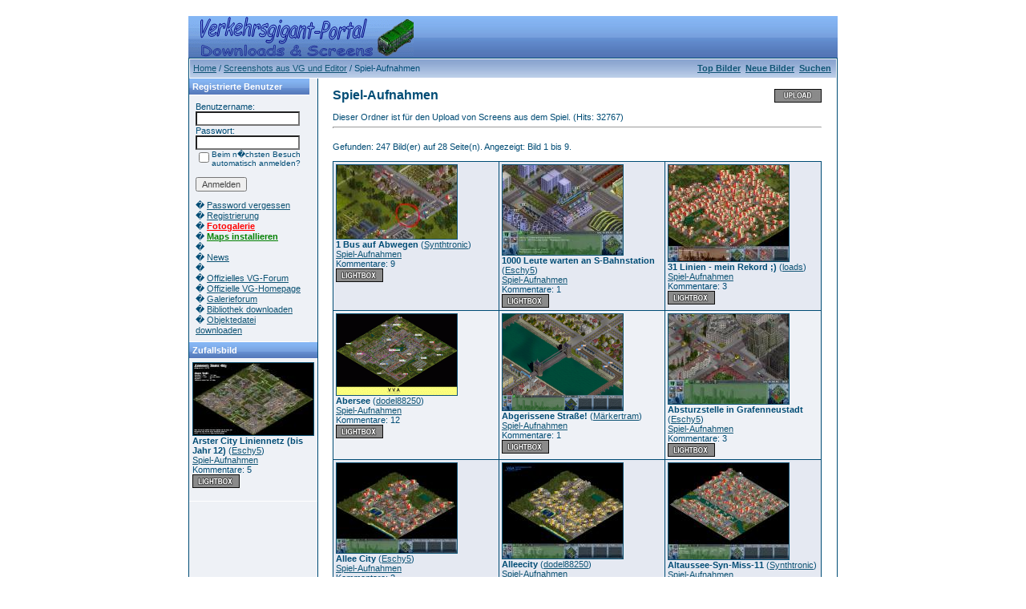

--- FILE ---
content_type: text/html; charset=UTF-8
request_url: https://verkehrsgigant-portal.de/categories.php?cat_id=35&sessionid=f1bvcuq1a8q32phfni60ojcm56
body_size: 4979
content:
<!DOCTYPE HTML PUBLIC "-//W3C//DTD HTML 4.0 Transitional//EN">
<html dir="ltr">
<head>
<title>Verkehrsgigant-Portal</title>
<meta http-equiv="content-type" content="text/html; charset=iso-8859-1">
<link type="text/css" rel="stylesheet" href="./templates/blue/style.css">
<meta http-equiv="imagetoolbar" content="no">
<link rel="alternate" type="application/rss+xml" title="RSS Feed: Spiel-Aufnahmen (Neue Bilder)" href="https://verkehrsgigant-portal.de/rss.php?action=images&amp;cat_id=35" />
</head>
<body bgcolor="#FFFFFF" text="#0F5475" link="#0F5475" vlink="#0F5475" alink="#0F5475">
<script language="javascript" type="text/javascript">
<!--

  var captcha_reload_count = 0;
	var captcha_image_url = "./captcha.php?sessionid=l5jnni0aglc68v9245lurl2aj0";
  function new_captcha_image() {
    if (captcha_image_url.indexOf('?') == -1) {
		  document.getElementById('captcha_image').src= captcha_image_url+'?c='+captcha_reload_count;
		} else {
		  document.getElementById('captcha_image').src= captcha_image_url+'&c='+captcha_reload_count;
		}

    document.getElementById('captcha_input').value="";
    document.getElementById('captcha_input').focus();
    captcha_reload_count++;
  }

	function opendetailwindow() { 
    window.open('','detailwindow','toolbar=no,scrollbars=yes,resizable=no,width=680,height=480');
  }
// -->
</script>
<br />
<table width="800" border="0" cellspacing="0" cellpadding="0" align="center" style="background-image:url('./templates/blue/images/logo.gif');">
  <tr> 
    <td width="800" height="52"> 
            <table cellpadding="0" cellspacing="0" width="281" height="50" style="background-image:url('./templates/blue/images/logo2.gif');">
                <tr>
                    <td width="199">
                        <p align="right">&nbsp;&nbsp;&nbsp;&nbsp;&nbsp;</p>
                    </td>
                </tr>
            </table>
    </td>
  </tr>
  <tr> 
    <td class="bordercolor" width="800"> 
      <table width="800" border="0" cellspacing="1" cellpadding="0">
        <tr> 
          <td class="tablebgcolor"> 
            <table width="100%" border="0" cellspacing="1" cellpadding="0">
              <tr> 
                <td height="23"> 
                  <table width="100%" border="0" cellspacing="0" cellpadding="0" style="background-image:url('./templates/blue/images/navbar.gif');" height="23">
                    <tr> 
                      <td><img src="./templates/blue/images/spacer.gif" width="4" height="4" alt="" /><span class="clickstream"><a href="./index.php?sessionid=l5jnni0aglc68v9245lurl2aj0" class="clickstream">Home</a> / <a href="./categories.php?cat_id=63&amp;sessionid=l5jnni0aglc68v9245lurl2aj0" class="clickstream">Screenshots aus VG und Editor</a> / Spiel-Aufnahmen</span></td>
                      <td align="right">
						<a href="./top.php?sessionid=l5jnni0aglc68v9245lurl2aj0"><b>Top Bilder</b></a>&nbsp;
						<a href="./search.php?search_new_images=1&amp;sessionid=l5jnni0aglc68v9245lurl2aj0"><b>Neue Bilder</b></a><b> 
                                                &nbsp;<a href="./search.php?sessionid=l5jnni0aglc68v9245lurl2aj0">Suchen</a> 
                                                &nbsp;</b>
					  </td>
                    </tr>
                  </table>
                </td>
              </tr>
            </table>
            <table width="801" border="0" cellspacing="0" cellpadding="0">
              <tr> 
                <td width="150" class="row1" valign="top">
                  <table width="150" border="0" cellspacing="0" cellpadding="0">
                    <tr> 
                      <td class="head2" height="20" style="background-image:url('./templates/blue/images/cat.gif');"><img src="./templates/blue/images/spacer.gif" alt="" width="4" height="4" />Registrierte Benutzer</td>
                    </tr>
                    <tr> 
                      <td class="tablebgcolor"><img src="./templates/blue/images/spacer.gif" alt="" width="1" height="1" /></td>
                    </tr>
                    <tr> 
                      <td align="center" class="row1"><table width="100%" border="0" cellpadding="8" cellspacing="0">
  <tr> 
    <td valign="top" align="left"> 
      <form action="./login.php?sessionid=l5jnni0aglc68v9245lurl2aj0" method="post"><input type="hidden" name="__csrf" value="d0e30d49426d173328c425c849515d4c" />

        Benutzername:<br />
        <input type="text" size="10" name="user_name" class="logininput" />
        <br />
        Passwort:<br />
        <input type="password" size="10" name="user_password" class="logininput" />
        <br />
        <table border="0" cellspacing="0" cellpadding="0">
          <tr valign="top"> 
            <td><input type="checkbox" name="auto_login" value="1" /></td>
            <td><span class="smalltext">Beim n�chsten Besuch automatisch anmelden?</span><br /></td>
</tr>
        </table>
        <br />
		<input type="submit" value="Anmelden" / class="button">
      </form>
      � <a href="./member.php?action=lostpassword&amp;sessionid=l5jnni0aglc68v9245lurl2aj0">Password vergessen</a><br />
	  � <a href="./register.php?sessionid=l5jnni0aglc68v9245lurl2aj0">Registrierung</a><br />
� <a href="http://fotogalerie.verkehrsgigant-portal.de"><font color="red"><B>Fotogalerie</B></font></a><br />
� <a href="http://www.verkehrsgigant-portal.de/anleitung.php"><b><font color="green">Maps installieren</font></b></a><br />
� <a href=""></a><br />
� <a href="http://forum.eschy5.de/index.php?page=Board&boardID=113">News</a><br />
� <a href=""></a><br />
� <a href="http://forum.jowood.de/forumdisplay.php?f=14">Offizielles VG-Forum</a><br />
� <a href="http://www.verkehrsgigant.de">Offizielle VG-Homepage</a><br />
� <a href="http://forum.eric-schuessler.de/index.php?page=Board&boardID=25">Galerieforum</a><br />
� <a href="http://www.verkehrsgigant-portal.de/bibliothek.php">Bibliothek downloaden</a><br />
� <a href="http://www.verkehrsgigant-portal.de/objekte.php">Objektedatei downloaden</a><br /></td>
  </tr>
</table></td>
                    </tr>
                    <tr> 
                      <td class="tablebgcolor"><img src="./templates/blue/images/spacer.gif" alt="" width="1" height="1" /></td>
                    </tr>
                  </table>
				                    <table width="150" cellspacing="0" cellpadding="0">
                    <tr> 
                      <td class="head2" height="20" style="background-image:url('./templates/blue/images/cat.gif');"> <img src="./templates/blue/images/spacer.gif" alt="" width="4" height="4" />Zufallsbild</td>
                    </tr>
                    <tr> 
                      <td class="tablebgcolor"><img src="./templates/blue/images/spacer.gif" alt="" width="1" height="1" /></td>
                    </tr>
                    <tr> 
                      <td class="row1" style="padding:4px;">
					    
                        <p><a href="./details.php?image_id=2207&amp;sessionid=l5jnni0aglc68v9245lurl2aj0"><img src="./data/thumbnails/35/Arster-City-Liniennetz-bis-Jahr-12.jpg" border="1" width="150" height="90" alt="Arster City Liniennetz (bis Jahr 12)" title="Arster City Liniennetz (bis Jahr 12)" /></a><br />
<b>Arster City Liniennetz (bis Jahr 12)</b>  (<a href="./member.php?action=showprofile&amp;user_id=8&amp;sessionid=l5jnni0aglc68v9245lurl2aj0">Eschy5</a>)
<br />
<a href="./categories.php?cat_id=35&amp;sessionid=l5jnni0aglc68v9245lurl2aj0">Spiel-Aufnahmen</a><br />
Kommentare: 5<br />
<img src="./templates/blue/images/lightbox_off.gif" border="0" alt="" />						<br />
                        <br />
                      </td>
                    </tr>
                    <tr> 
                      <td class="tablebgcolor"><img src="./templates/blue/images/spacer.gif" alt="" width="1" height="1" /></td>
                    </tr>
                  </table>
				  				</td>
                <td width="1" class="bordercolor" valign="top"><img src="./templates/blue/images/spacer.gif" alt="" width="1" height="1" /></td>
                <td width="18" valign="top"><img src="./templates/blue/images/spacer.gif" alt="" width="18" height="18" /></td>
                <td width="610" valign="top"><br />
                  <table width="100%" border="0" cellspacing="0" cellpadding="0">
                    <tr>
                      <td><b class="title">Spiel-Aufnahmen</b></td>
                      <td align="right" valign="bottom"><img src="./templates/blue/images/upload_off.gif" border="0" alt="" /></td>
                    </tr>
                  </table>
                  <br />Dieser Ordner ist für den Upload von Screens aus dem Spiel. (Hits: 32767) 
                  <hr size="1" />
                  				  <br />
				  Gefunden: 247 Bild(er) auf 28 Seite(n). Angezeigt: Bild 1 bis 9.				  <br />
				  <br />
                   
                  				  <table width="610" border="0" cellspacing="0" cellpadding="0">
                    <tr> 
                      <td class="head1"><table width="100%" border="0" cellpadding="3" cellspacing="1">
<tr class="imagerow1">
<td width="34%" valign="top">
<!-- you wish detail page in a small javascript open window, use <a href="./details.php?image_id=918&amp;sessionid=l5jnni0aglc68v9245lurl2aj0" onclick="opendetailwindow()" target="detailwindow"><img src="./data/thumbnails/35/Bus_auf_Abwegen.jpg" border="1" width="150" height="92" alt="1 Bus auf Abwegen" title="1 Bus auf Abwegen" /></a> -->
<p><a href="./details.php?image_id=918&amp;sessionid=l5jnni0aglc68v9245lurl2aj0"><img src="./data/thumbnails/35/Bus_auf_Abwegen.jpg" border="1" width="150" height="92" alt="1 Bus auf Abwegen" title="1 Bus auf Abwegen" /></a><br />
<b>1 Bus auf Abwegen</b>  (<a href="./member.php?action=showprofile&amp;user_id=77&amp;sessionid=l5jnni0aglc68v9245lurl2aj0">Synthtronic</a>)
<br />
<a href="./categories.php?cat_id=35&amp;sessionid=l5jnni0aglc68v9245lurl2aj0">Spiel-Aufnahmen</a><br />
Kommentare: 9<br />
<img src="./templates/blue/images/lightbox_off.gif" border="0" alt="" />
</td>
<td width="34%" valign="top">
<!-- you wish detail page in a small javascript open window, use <a href="./details.php?image_id=2262&amp;sessionid=l5jnni0aglc68v9245lurl2aj0" onclick="opendetailwindow()" target="detailwindow"><img src="./data/thumbnails/35/S-Bahn_Station_mit_1000_Fahrgsten.jpg" border="1" width="150" height="112" alt="1000 Leute warten an S-Bahnstation" title="1000 Leute warten an S-Bahnstation" /></a> -->
<p><a href="./details.php?image_id=2262&amp;sessionid=l5jnni0aglc68v9245lurl2aj0"><img src="./data/thumbnails/35/S-Bahn_Station_mit_1000_Fahrgsten.jpg" border="1" width="150" height="112" alt="1000 Leute warten an S-Bahnstation" title="1000 Leute warten an S-Bahnstation" /></a><br />
<b>1000 Leute warten an S-Bahnstation</b>  (<a href="./member.php?action=showprofile&amp;user_id=8&amp;sessionid=l5jnni0aglc68v9245lurl2aj0">Eschy5</a>)
<br />
<a href="./categories.php?cat_id=35&amp;sessionid=l5jnni0aglc68v9245lurl2aj0">Spiel-Aufnahmen</a><br />
Kommentare: 1<br />
<img src="./templates/blue/images/lightbox_off.gif" border="0" alt="" />
</td>
<td width="34%" valign="top">
<!-- you wish detail page in a small javascript open window, use <a href="./details.php?image_id=2078&amp;sessionid=l5jnni0aglc68v9245lurl2aj0" onclick="opendetailwindow()" target="detailwindow"><img src="./data/thumbnails/35/Vg.JPG" border="1" width="150" height="120" alt="31 Linien - mein Rekord ;)" title="31 Linien - mein Rekord ;)" /></a> -->
<p><a href="./details.php?image_id=2078&amp;sessionid=l5jnni0aglc68v9245lurl2aj0"><img src="./data/thumbnails/35/Vg.JPG" border="1" width="150" height="120" alt="31 Linien - mein Rekord ;)" title="31 Linien - mein Rekord ;)" /></a><br />
<b>31 Linien - mein Rekord ;)</b>  (<a href="./member.php?action=showprofile&amp;user_id=30&amp;sessionid=l5jnni0aglc68v9245lurl2aj0">loads</a>)
<br />
<a href="./categories.php?cat_id=35&amp;sessionid=l5jnni0aglc68v9245lurl2aj0">Spiel-Aufnahmen</a><br />
Kommentare: 3<br />
<img src="./templates/blue/images/lightbox_off.gif" border="0" alt="" />
</td>
</tr>
<tr class="imagerow2">
<td width="34%" valign="top">
<!-- you wish detail page in a small javascript open window, use <a href="./details.php?image_id=2041&amp;sessionid=l5jnni0aglc68v9245lurl2aj0" onclick="opendetailwindow()" target="detailwindow"><img src="./data/thumbnails/35/aberseemf3.gif" border="1" width="150" height="101" alt="Abersee" title="Abersee" /></a> -->
<p><a href="./details.php?image_id=2041&amp;sessionid=l5jnni0aglc68v9245lurl2aj0"><img src="./data/thumbnails/35/aberseemf3.gif" border="1" width="150" height="101" alt="Abersee" title="Abersee" /></a><br />
<b>Abersee</b>  (<a href="./member.php?action=showprofile&amp;user_id=324&amp;sessionid=l5jnni0aglc68v9245lurl2aj0">dodel88250</a>)
<br />
<a href="./categories.php?cat_id=35&amp;sessionid=l5jnni0aglc68v9245lurl2aj0">Spiel-Aufnahmen</a><br />
Kommentare: 12<br />
<img src="./templates/blue/images/lightbox_off.gif" border="0" alt="" />
</td>
<td width="34%" valign="top">
<!-- you wish detail page in a small javascript open window, use <a href="./details.php?image_id=2171&amp;sessionid=l5jnni0aglc68v9245lurl2aj0" onclick="opendetailwindow()" target="detailwindow"><img src="./data/thumbnails/35/Brcke.png" border="1" width="150" height="120" alt="Abgerissene Straße!" title="Abgerissene Straße!" /></a> -->
<p><a href="./details.php?image_id=2171&amp;sessionid=l5jnni0aglc68v9245lurl2aj0"><img src="./data/thumbnails/35/Brcke.png" border="1" width="150" height="120" alt="Abgerissene Straße!" title="Abgerissene Straße!" /></a><br />
<b>Abgerissene Straße!</b>  (<a href="./member.php?action=showprofile&amp;user_id=331&amp;sessionid=l5jnni0aglc68v9245lurl2aj0">Märkertram</a>)
<br />
<a href="./categories.php?cat_id=35&amp;sessionid=l5jnni0aglc68v9245lurl2aj0">Spiel-Aufnahmen</a><br />
Kommentare: 1<br />
<img src="./templates/blue/images/lightbox_off.gif" border="0" alt="" />
</td>
<td width="34%" valign="top">
<!-- you wish detail page in a small javascript open window, use <a href="./details.php?image_id=2263&amp;sessionid=l5jnni0aglc68v9245lurl2aj0" onclick="opendetailwindow()" target="detailwindow"><img src="./data/thumbnails/35/Absturzstelle_in_Grafenneustadt.jpg" border="1" width="150" height="112" alt="Absturzstelle in Grafenneustadt" title="Absturzstelle in Grafenneustadt" /></a> -->
<p><a href="./details.php?image_id=2263&amp;sessionid=l5jnni0aglc68v9245lurl2aj0"><img src="./data/thumbnails/35/Absturzstelle_in_Grafenneustadt.jpg" border="1" width="150" height="112" alt="Absturzstelle in Grafenneustadt" title="Absturzstelle in Grafenneustadt" /></a><br />
<b>Absturzstelle in Grafenneustadt</b>  (<a href="./member.php?action=showprofile&amp;user_id=8&amp;sessionid=l5jnni0aglc68v9245lurl2aj0">Eschy5</a>)
<br />
<a href="./categories.php?cat_id=35&amp;sessionid=l5jnni0aglc68v9245lurl2aj0">Spiel-Aufnahmen</a><br />
Kommentare: 3<br />
<img src="./templates/blue/images/lightbox_off.gif" border="0" alt="" />
</td>
</tr>
<tr class="imagerow1">
<td width="34%" valign="top">
<!-- you wish detail page in a small javascript open window, use <a href="./details.php?image_id=989&amp;sessionid=l5jnni0aglc68v9245lurl2aj0" onclick="opendetailwindow()" target="detailwindow"><img src="./data/thumbnails/35/Alleecity.jpg" border="1" width="150" height="112" alt="Allee City" title="Allee City" /></a> -->
<p><a href="./details.php?image_id=989&amp;sessionid=l5jnni0aglc68v9245lurl2aj0"><img src="./data/thumbnails/35/Alleecity.jpg" border="1" width="150" height="112" alt="Allee City" title="Allee City" /></a><br />
<b>Allee City</b>  (<a href="./member.php?action=showprofile&amp;user_id=8&amp;sessionid=l5jnni0aglc68v9245lurl2aj0">Eschy5</a>)
<br />
<a href="./categories.php?cat_id=35&amp;sessionid=l5jnni0aglc68v9245lurl2aj0">Spiel-Aufnahmen</a><br />
Kommentare: 2<br />
<img src="./templates/blue/images/lightbox_off.gif" border="0" alt="" />
</td>
<td width="34%" valign="top">
<!-- you wish detail page in a small javascript open window, use <a href="./details.php?image_id=2052&amp;sessionid=l5jnni0aglc68v9245lurl2aj0" onclick="opendetailwindow()" target="detailwindow"><img src="./data/thumbnails/35/Alleecity_2.jpg" border="1" width="150" height="119" alt="Alleecity" title="Alleecity" /></a> -->
<p><a href="./details.php?image_id=2052&amp;sessionid=l5jnni0aglc68v9245lurl2aj0"><img src="./data/thumbnails/35/Alleecity_2.jpg" border="1" width="150" height="119" alt="Alleecity" title="Alleecity" /></a><br />
<b>Alleecity</b>  (<a href="./member.php?action=showprofile&amp;user_id=324&amp;sessionid=l5jnni0aglc68v9245lurl2aj0">dodel88250</a>)
<br />
<a href="./categories.php?cat_id=35&amp;sessionid=l5jnni0aglc68v9245lurl2aj0">Spiel-Aufnahmen</a><br />
Kommentare: 1<br />
<img src="./templates/blue/images/lightbox_off.gif" border="0" alt="" />
</td>
<td width="34%" valign="top">
<!-- you wish detail page in a small javascript open window, use <a href="./details.php?image_id=1191&amp;sessionid=l5jnni0aglc68v9245lurl2aj0" onclick="opendetailwindow()" target="detailwindow"><img src="./data/thumbnails/35/Syn-Miss10-Altaussee.jpg" border="1" width="150" height="120" alt="Altaussee-Syn-Miss-11" title="Altaussee-Syn-Miss-11" /></a> -->
<p><a href="./details.php?image_id=1191&amp;sessionid=l5jnni0aglc68v9245lurl2aj0"><img src="./data/thumbnails/35/Syn-Miss10-Altaussee.jpg" border="1" width="150" height="120" alt="Altaussee-Syn-Miss-11" title="Altaussee-Syn-Miss-11" /></a><br />
<b>Altaussee-Syn-Miss-11</b>  (<a href="./member.php?action=showprofile&amp;user_id=77&amp;sessionid=l5jnni0aglc68v9245lurl2aj0">Synthtronic</a>)
<br />
<a href="./categories.php?cat_id=35&amp;sessionid=l5jnni0aglc68v9245lurl2aj0">Spiel-Aufnahmen</a><br />
Kommentare: 3<br />
<img src="./templates/blue/images/lightbox_off.gif" border="0" alt="" />
</td>
</tr>
</table>
</td>
                    </tr>
                  </table>
				                    <br />
				  <b class="pagingon">1</b>&nbsp;&nbsp;<a href="categories.php?cat_id=35&amp;sessionid=l5jnni0aglc68v9245lurl2aj0&amp;page=2" class="paging">2</a>&nbsp;&nbsp;<a href="categories.php?cat_id=35&amp;sessionid=l5jnni0aglc68v9245lurl2aj0&amp;page=3" class="paging">3</a>&nbsp;&nbsp;<a href="categories.php?cat_id=35&amp;sessionid=l5jnni0aglc68v9245lurl2aj0&amp;page=4" class="paging">4</a>&nbsp;&nbsp;<a href="categories.php?cat_id=35&amp;sessionid=l5jnni0aglc68v9245lurl2aj0&amp;page=5" class="paging">5</a>&nbsp;&nbsp;<a href="categories.php?cat_id=35&amp;sessionid=l5jnni0aglc68v9245lurl2aj0&amp;page=6" class="paging">6</a>&nbsp;&nbsp;<a href="categories.php?cat_id=35&amp;sessionid=l5jnni0aglc68v9245lurl2aj0&amp;page=2" class="paging">&raquo;</a>&nbsp;&nbsp;<a href="categories.php?cat_id=35&amp;sessionid=l5jnni0aglc68v9245lurl2aj0&amp;page=28" class="paging">Letzte Seite &raquo;</a>				  <br />
				  <br />
                  <table width="100%" border="0" cellspacing="0" cellpadding="0">
                    <tr> 
                      <td><form method="post" name="jumpbox" action="./categories.php?sessionid=l5jnni0aglc68v9245lurl2aj0"><input type="hidden" name="__csrf" value="d0e30d49426d173328c425c849515d4c" />

  <table border="0" cellspacing="0" cellpadding="0">
    <tr> 
      <td valign="bottom">
<select name="cat_id" onchange="if (this.options[this.selectedIndex].value != 0){ forms['jumpbox'].submit() }" class="categoryselect">
<option value="0">Kategorie w�hlen</option>
<option value="0">-------------------------------</option>
<option value="105" class="dropdownmarker">Gebäude</option>
<option value="22" class="dropdownmarker">KARTEN</option>
<option value="38">-- Karten von Bjay</option>
<option value="13">-- Karten von Dopedeal</option>
<option value="11">-- Karten von Eschy5</option>
<option value="47">-- Karten von Florian L.</option>
<option value="41">-- Karten von fuchschris</option>
<option value="16">-- Karten von Horse</option>
<option value="78">-- Karten von k der busfan</option>
<option value="28">-- Karten von Karel53</option>
<option value="19">-- Karten von Michi0310</option>
<option value="58">-- Karten von mogelfisch</option>
<option value="101">-- Karten von Paul170</option>
<option value="51">-- Karten von Pilatus</option>
<option value="61">-- Karten von roman.krause</option>
<option value="66">-- Karten von Scoobydoo4u</option>
<option value="55">-- Karten von Skylar</option>
<option value="9">-- Karten von Synthtronic</option>
<option value="45">-- Karten von U1HH</option>
<option value="39">-- Karten von VGneuling</option>
<option value="49">-- Karten von ÖPNV-Raser</option>
<option value="57">-- Weitere Karten</option>
<option value="97" class="dropdownmarker">Kartenausschnitte</option>
<option value="65" class="dropdownmarker">MISSIONEN</option>
<option value="63" class="dropdownmarker">Screenshots aus VG und Editor</option>
<option value="23">-- Screenshots von VG Karten</option>
<option value="37">---- Bilder von Bjay</option>
<option value="29">---- Bilder von Dopedeal</option>
<option value="30">---- Bilder von Eschy5</option>
<option value="48">---- Bilder von Florian L.</option>
<option value="42">---- Bilder von fuchschris</option>
<option value="31">---- Bilder von Horse</option>
<option value="84">---- Bilder von k der busfan</option>
<option value="34">---- Bilder von Karel53</option>
<option value="32">---- Bilder von Michi0310</option>
<option value="59">---- Bilder von mogelfisch</option>
<option value="102">---- Bilder von Paul170</option>
<option value="52">---- Bilder von Pilatus</option>
<option value="62">---- Bilder von roman.krause</option>
<option value="67">---- Bilder von Scoobydoo4u</option>
<option value="56">---- Bilder von Skylar</option>
<option value="33">---- Bilder von Synthtronic</option>
<option value="46">---- Bilder von U1HH</option>
<option value="40">---- Bilder von VGneuling</option>
<option value="50">---- Bilder von ÖPNV-Raser</option>
<option value="75">---- Projekt Gemeinsame Stadt</option>
<option value="69">---- Weitere Bilder</option>
<option value="35" selected="selected">-- Spiel-Aufnahmen</option>
<option value="103" class="dropdownmarker">Sonstiges</option>
<option value="100" class="dropdownmarker">Spielstände</option>
<option value="96" class="dropdownmarker">Straßennamen</option>
<option value="87" class="dropdownmarker">Über Verkehrsgigant</option>
<option value="99" class="dropdownmarker">Videos</option>
<option value="104" class="dropdownmarker">Verkehrsgigant Updates</option>
<option value="98" class="dropdownmarker">Betatest</option>
</select>
</td>
      <td valign="top"> 
        <input type="submit" value="Go" / class="button">
      </td>
    </tr>
  </table>
</form>
</td>
                      <td align="right"><form method="post" action="categories.php?cat_id=35&amp;sessionid=l5jnni0aglc68v9245lurl2aj0" name="perpagebox"><input type="hidden" name="__csrf" value="d0e30d49426d173328c425c849515d4c" />

  <table border="0" cellspacing="0" cellpadding="0">
    <tr> 
      <td>Bilder pro Seite:&nbsp;</td>
      <td>
<select onchange="if (this.options[this.selectedIndex].value != 0 && typeof forms['perpagebox'] != 'undefined'){ forms['perpagebox'].submit() }" name="setperpage" class="setperpageselect">
<option value="3">3</option>
<option value="6">6</option>
<option value="9" selected="selected">9</option>
<option value="12">12</option>
<option value="15">15</option>
<option value="18">18</option>
<option value="21">21</option>
<option value="24">24</option>
<option value="27">27</option>
<option value="30">30</option>
</select>
<input type="hidden" name="cat_id" value="35" />
</td>
      <td> 
        <input type="submit" value="Go" class="button" />
      </td>
    </tr>
  </table>
</form>
</td>
                    </tr>
                  </table>
                  <p style="line-height:100%; margin-top:0; margin-bottom:0;">&nbsp;</p>
                                    <p style="line-height:100%; margin-top:0; margin-bottom:0;">&nbsp;</p>
				</td>
                <td width="19" valign="top"><img src="./templates/blue/images/spacer.gif" alt="" width="19" height="19" /></td>
              </tr>
            </table>
          </td>
        </tr>
      </table>
    </td>
  </tr>
</table>
<p align="center">
  <a href="https://verkehrsgigant-portal.de/rss.php?action=images&amp;cat_id=35"><img src="./templates/blue/images/rss.gif" border="0" width="15" height="15" alt="RSS Feed: Spiel-Aufnahmen (Neue Bilder)" /></a>
</p>
<!--
    Bitte beachten Sie, dass der folgende Copyrighthinweis
    auf JEDER Seite die von 4images ausgegeben wird sichtbar 
    sein MUSS. Schriftart, Farbe etc. d�rfen an die eigene 
    Website angepasst werden, der Hinweis darf aber unter 
    KEINEN Umst�nden entfernt oder unsichtbar gemacht werden.
    Auch muss der Hyperlink zu http://www.4homepages.de intakt 
    bleiben. Diese Bedingung ist Bestandteil der Lizenz dieser 
    Software. Lesen Sie die Lizenz.txt Datei f�r weitere 
    Informationen.
	
    Please note that the following copyright notice
    MUST be displayed on each and every page output
    by 4images. You may alter the font, colour etc. but
    you CANNOT remove it, nor change it so that it be,
    to all intents and purposes, invisible. The hyperlink 
    http://www.4homepages.de must also remain intact. 
    These conditions are part of the licence this software 
    is released under. See the Licence.txt file for 
    more information.
// -->
<p align="center">
Template by <a href="http://www.rustynet.de" target="_blank"><b>rustynet.de</b></a><br>  Powered by <b>4images</b> 1.7.10  
  Copyright � 2002 <a href="http://www.4homepages.de" target="_blank">4homepages.de</a>
</p>
<!--
<p align="center">
  <a href="http://validator.w3.org/check/referer"><img src="http://validator.w3.org/images/vxhtml10" height="31" width="88" alt="Valid XHTML 1.0!" border="0" /></a> 
</p> 
// -->
</body>
</html><br /><font color='#FF0000'><b>An unexpected error occured. Please try again later.</b></font><br />